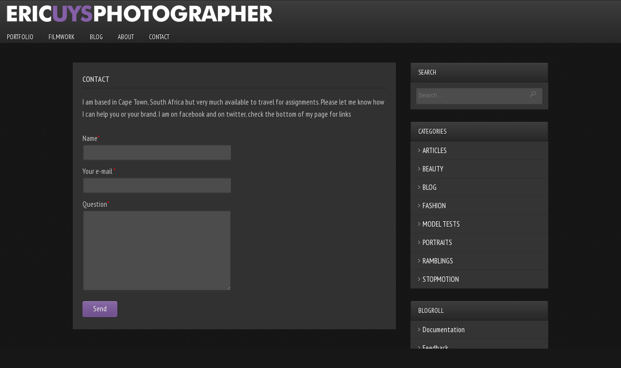

--- FILE ---
content_type: text/html; charset=UTF-8
request_url: http://www.ericuys.com/contact/
body_size: 8503
content:
<!DOCTYPE html PUBLIC "-//W3C//DTD XHTML 1.0 Strict//EN" "http://www.w3.org/TR/xhtml1/DTD/xhtml1-strict.dtd">
<html xmlns="http://www.w3.org/1999/xhtml" dir="ltr" lang="en-US" prefix="og: https://ogp.me/ns#">
<head>
	
<meta http-equiv="Content-Type"
	content="text/html; charset=UTF-8" />
<title>
CONTACT | ERIC UYS PHOTOGRAPHER | Award winning fashion and commercial photographer based in Cape Town, South AfricaERIC UYS PHOTOGRAPHER | Award winning fashion and commercial photographer based in Cape Town, South Africa</title>

<!-- Description meta-->
<meta name="description" content="Eric Uys is a Cape Town photographer with a unique artistic sense who shoots commercial, fashion, beauty, portrait and art projects on commission" />

<!-- Keywords-->
<meta name="keywords" content="photography, fashion photography, commercial photography, beauty photographer, photographer" />

	<!-- Mobile Devices Viewport Resset-->
	<meta name="viewport" content="width=device-width, initial-scale=0.9, maximum-scale=1">
	<meta name="apple-mobile-web-app-capable" content="yes">



<link rel="alternate" type="application/rss+xml" title="ERIC UYS PHOTOGRAPHER | Award winning fashion and commercial photographer based in Cape Town, South Africa RSS" href="http://www.ericuys.com/feed/" />
<link rel="pingback" href="http://www.ericuys.com/xmlrpc.php" />
<link rel="stylesheet" href="http://www.ericuys.com/wp-content/themes/photolux/css/prettyPhoto.css" type="text/css" media="screen" charset="utf-8" />
<link rel="stylesheet" href="http://www.ericuys.com/wp-content/themes/photolux/css/nivo-slider.css" type="text/css" media="screen" charset="utf-8" />

<!--Google fonts-->
<link href='http://fonts.googleapis.com/css?family=PT+Sans+Narrow:400,700' rel='stylesheet' type='text/css' />

<link rel="stylesheet" href="http://www.ericuys.com/wp-content/themes/photolux/style.css" type="text/css" media="screen" />
<!-- Custom Theme CSS -->
<style type="text/css">body {background-color:#171717;}body, .sidebar,#footer ul li a,#footer{font-size:14px;}a.read-more, .no-caps{color:#8560a8;}.button, #submit, input[type=submit], td#today, table#wp-calendar td:hover, table#wp-calendar td#today, table#wp-calendar td:hover a, table#wp-calendar td#today a{background-color:#8560a8;}#logo-container a img{max-width:566px;}#logo-container a img{max-height:40px;}h1,h2,h3,h4,h5,h6,.accordion-description a,#content-container .wp-pagenavi,#portfolio-categories ul li.selected,.table-title td,.table-description strong,table th,.tabs a{font-family:"PT Sans Narrow", "PT Sans", "Arial Narrow", Verdana, Geneva, sans-serif;}body, .content-box .post-info{font-family:"PT Sans Narrow", "PT Sans", "Arial Narrow", Verdana, Geneva, sans-serif;}#menu-container, #menu ul {
  text-align: left;
}
#logo-container {
  margin: 7px 0;
  align: left;
}

#menu-container {
  padding-top: 5px;
}
.horizontal-slider {
  bottom: 30px;
}
.with-filter .preview-content-wrapper {
  margin-top: 0;
}


#navigation-container{
background: none;
background-color: none;
background-image: none;
border-bottom: 0px;
border-top: 0px;
-webkit-box-shadow: none;
-moz-box-shadow: none;
box-shadow: none;
}
#navigation-container {
  height: 25px;
}
#logo-container {
    float: left;
}

#menu ul li a {
padding-top: 6px;
padding-bottom: 6px;
}</style><link rel="shortcut icon" type="image/x-icon" href="http://www.ericuys.com/wp-content/uploads/2012/08/favicon.ico" />

<link rel="stylesheet" href="http://www.ericuys.com/wp-content/themes/photolux/css/responsive.css" type="text/css" media="screen" charset="utf-8" />
<link rel="alternate" type="application/rss+xml" title="ERIC UYS PHOTOGRAPHER | Award winning fashion and commercial photographer based in Cape Town, South Africa &raquo; Feed" href="http://www.ericuys.com/feed/" />
<link rel="alternate" type="application/rss+xml" title="ERIC UYS PHOTOGRAPHER | Award winning fashion and commercial photographer based in Cape Town, South Africa &raquo; Comments Feed" href="http://www.ericuys.com/comments/feed/" />
<link rel="alternate" type="application/rss+xml" title="ERIC UYS PHOTOGRAPHER | Award winning fashion and commercial photographer based in Cape Town, South Africa &raquo; CONTACT Comments Feed" href="http://www.ericuys.com/contact/feed/" />
<script type="text/javascript">
/* <![CDATA[ */
window._wpemojiSettings = {"baseUrl":"https:\/\/s.w.org\/images\/core\/emoji\/14.0.0\/72x72\/","ext":".png","svgUrl":"https:\/\/s.w.org\/images\/core\/emoji\/14.0.0\/svg\/","svgExt":".svg","source":{"concatemoji":"http:\/\/www.ericuys.com\/wp-includes\/js\/wp-emoji-release.min.js?ver=6.4.7"}};
/*! This file is auto-generated */
!function(i,n){var o,s,e;function c(e){try{var t={supportTests:e,timestamp:(new Date).valueOf()};sessionStorage.setItem(o,JSON.stringify(t))}catch(e){}}function p(e,t,n){e.clearRect(0,0,e.canvas.width,e.canvas.height),e.fillText(t,0,0);var t=new Uint32Array(e.getImageData(0,0,e.canvas.width,e.canvas.height).data),r=(e.clearRect(0,0,e.canvas.width,e.canvas.height),e.fillText(n,0,0),new Uint32Array(e.getImageData(0,0,e.canvas.width,e.canvas.height).data));return t.every(function(e,t){return e===r[t]})}function u(e,t,n){switch(t){case"flag":return n(e,"\ud83c\udff3\ufe0f\u200d\u26a7\ufe0f","\ud83c\udff3\ufe0f\u200b\u26a7\ufe0f")?!1:!n(e,"\ud83c\uddfa\ud83c\uddf3","\ud83c\uddfa\u200b\ud83c\uddf3")&&!n(e,"\ud83c\udff4\udb40\udc67\udb40\udc62\udb40\udc65\udb40\udc6e\udb40\udc67\udb40\udc7f","\ud83c\udff4\u200b\udb40\udc67\u200b\udb40\udc62\u200b\udb40\udc65\u200b\udb40\udc6e\u200b\udb40\udc67\u200b\udb40\udc7f");case"emoji":return!n(e,"\ud83e\udef1\ud83c\udffb\u200d\ud83e\udef2\ud83c\udfff","\ud83e\udef1\ud83c\udffb\u200b\ud83e\udef2\ud83c\udfff")}return!1}function f(e,t,n){var r="undefined"!=typeof WorkerGlobalScope&&self instanceof WorkerGlobalScope?new OffscreenCanvas(300,150):i.createElement("canvas"),a=r.getContext("2d",{willReadFrequently:!0}),o=(a.textBaseline="top",a.font="600 32px Arial",{});return e.forEach(function(e){o[e]=t(a,e,n)}),o}function t(e){var t=i.createElement("script");t.src=e,t.defer=!0,i.head.appendChild(t)}"undefined"!=typeof Promise&&(o="wpEmojiSettingsSupports",s=["flag","emoji"],n.supports={everything:!0,everythingExceptFlag:!0},e=new Promise(function(e){i.addEventListener("DOMContentLoaded",e,{once:!0})}),new Promise(function(t){var n=function(){try{var e=JSON.parse(sessionStorage.getItem(o));if("object"==typeof e&&"number"==typeof e.timestamp&&(new Date).valueOf()<e.timestamp+604800&&"object"==typeof e.supportTests)return e.supportTests}catch(e){}return null}();if(!n){if("undefined"!=typeof Worker&&"undefined"!=typeof OffscreenCanvas&&"undefined"!=typeof URL&&URL.createObjectURL&&"undefined"!=typeof Blob)try{var e="postMessage("+f.toString()+"("+[JSON.stringify(s),u.toString(),p.toString()].join(",")+"));",r=new Blob([e],{type:"text/javascript"}),a=new Worker(URL.createObjectURL(r),{name:"wpTestEmojiSupports"});return void(a.onmessage=function(e){c(n=e.data),a.terminate(),t(n)})}catch(e){}c(n=f(s,u,p))}t(n)}).then(function(e){for(var t in e)n.supports[t]=e[t],n.supports.everything=n.supports.everything&&n.supports[t],"flag"!==t&&(n.supports.everythingExceptFlag=n.supports.everythingExceptFlag&&n.supports[t]);n.supports.everythingExceptFlag=n.supports.everythingExceptFlag&&!n.supports.flag,n.DOMReady=!1,n.readyCallback=function(){n.DOMReady=!0}}).then(function(){return e}).then(function(){var e;n.supports.everything||(n.readyCallback(),(e=n.source||{}).concatemoji?t(e.concatemoji):e.wpemoji&&e.twemoji&&(t(e.twemoji),t(e.wpemoji)))}))}((window,document),window._wpemojiSettings);
/* ]]> */
</script>
<style id='wp-emoji-styles-inline-css' type='text/css'>

	img.wp-smiley, img.emoji {
		display: inline !important;
		border: none !important;
		box-shadow: none !important;
		height: 1em !important;
		width: 1em !important;
		margin: 0 0.07em !important;
		vertical-align: -0.1em !important;
		background: none !important;
		padding: 0 !important;
	}
</style>
<link rel='stylesheet' id='wp-block-library-css' href='http://www.ericuys.com/wp-includes/css/dist/block-library/style.min.css?ver=6.4.7' type='text/css' media='all' />
<link rel='stylesheet' id='aioseo/css/src/vue/standalone/blocks/table-of-contents/global.scss-css' href='http://www.ericuys.com/wp-content/plugins/all-in-one-seo-pack/dist/Lite/assets/css/table-of-contents/global.e90f6d47.css?ver=4.9.3' type='text/css' media='all' />
<style id='classic-theme-styles-inline-css' type='text/css'>
/*! This file is auto-generated */
.wp-block-button__link{color:#fff;background-color:#32373c;border-radius:9999px;box-shadow:none;text-decoration:none;padding:calc(.667em + 2px) calc(1.333em + 2px);font-size:1.125em}.wp-block-file__button{background:#32373c;color:#fff;text-decoration:none}
</style>
<style id='global-styles-inline-css' type='text/css'>
body{--wp--preset--color--black: #000000;--wp--preset--color--cyan-bluish-gray: #abb8c3;--wp--preset--color--white: #ffffff;--wp--preset--color--pale-pink: #f78da7;--wp--preset--color--vivid-red: #cf2e2e;--wp--preset--color--luminous-vivid-orange: #ff6900;--wp--preset--color--luminous-vivid-amber: #fcb900;--wp--preset--color--light-green-cyan: #7bdcb5;--wp--preset--color--vivid-green-cyan: #00d084;--wp--preset--color--pale-cyan-blue: #8ed1fc;--wp--preset--color--vivid-cyan-blue: #0693e3;--wp--preset--color--vivid-purple: #9b51e0;--wp--preset--gradient--vivid-cyan-blue-to-vivid-purple: linear-gradient(135deg,rgba(6,147,227,1) 0%,rgb(155,81,224) 100%);--wp--preset--gradient--light-green-cyan-to-vivid-green-cyan: linear-gradient(135deg,rgb(122,220,180) 0%,rgb(0,208,130) 100%);--wp--preset--gradient--luminous-vivid-amber-to-luminous-vivid-orange: linear-gradient(135deg,rgba(252,185,0,1) 0%,rgba(255,105,0,1) 100%);--wp--preset--gradient--luminous-vivid-orange-to-vivid-red: linear-gradient(135deg,rgba(255,105,0,1) 0%,rgb(207,46,46) 100%);--wp--preset--gradient--very-light-gray-to-cyan-bluish-gray: linear-gradient(135deg,rgb(238,238,238) 0%,rgb(169,184,195) 100%);--wp--preset--gradient--cool-to-warm-spectrum: linear-gradient(135deg,rgb(74,234,220) 0%,rgb(151,120,209) 20%,rgb(207,42,186) 40%,rgb(238,44,130) 60%,rgb(251,105,98) 80%,rgb(254,248,76) 100%);--wp--preset--gradient--blush-light-purple: linear-gradient(135deg,rgb(255,206,236) 0%,rgb(152,150,240) 100%);--wp--preset--gradient--blush-bordeaux: linear-gradient(135deg,rgb(254,205,165) 0%,rgb(254,45,45) 50%,rgb(107,0,62) 100%);--wp--preset--gradient--luminous-dusk: linear-gradient(135deg,rgb(255,203,112) 0%,rgb(199,81,192) 50%,rgb(65,88,208) 100%);--wp--preset--gradient--pale-ocean: linear-gradient(135deg,rgb(255,245,203) 0%,rgb(182,227,212) 50%,rgb(51,167,181) 100%);--wp--preset--gradient--electric-grass: linear-gradient(135deg,rgb(202,248,128) 0%,rgb(113,206,126) 100%);--wp--preset--gradient--midnight: linear-gradient(135deg,rgb(2,3,129) 0%,rgb(40,116,252) 100%);--wp--preset--font-size--small: 13px;--wp--preset--font-size--medium: 20px;--wp--preset--font-size--large: 36px;--wp--preset--font-size--x-large: 42px;--wp--preset--spacing--20: 0.44rem;--wp--preset--spacing--30: 0.67rem;--wp--preset--spacing--40: 1rem;--wp--preset--spacing--50: 1.5rem;--wp--preset--spacing--60: 2.25rem;--wp--preset--spacing--70: 3.38rem;--wp--preset--spacing--80: 5.06rem;--wp--preset--shadow--natural: 6px 6px 9px rgba(0, 0, 0, 0.2);--wp--preset--shadow--deep: 12px 12px 50px rgba(0, 0, 0, 0.4);--wp--preset--shadow--sharp: 6px 6px 0px rgba(0, 0, 0, 0.2);--wp--preset--shadow--outlined: 6px 6px 0px -3px rgba(255, 255, 255, 1), 6px 6px rgba(0, 0, 0, 1);--wp--preset--shadow--crisp: 6px 6px 0px rgba(0, 0, 0, 1);}:where(.is-layout-flex){gap: 0.5em;}:where(.is-layout-grid){gap: 0.5em;}body .is-layout-flow > .alignleft{float: left;margin-inline-start: 0;margin-inline-end: 2em;}body .is-layout-flow > .alignright{float: right;margin-inline-start: 2em;margin-inline-end: 0;}body .is-layout-flow > .aligncenter{margin-left: auto !important;margin-right: auto !important;}body .is-layout-constrained > .alignleft{float: left;margin-inline-start: 0;margin-inline-end: 2em;}body .is-layout-constrained > .alignright{float: right;margin-inline-start: 2em;margin-inline-end: 0;}body .is-layout-constrained > .aligncenter{margin-left: auto !important;margin-right: auto !important;}body .is-layout-constrained > :where(:not(.alignleft):not(.alignright):not(.alignfull)){max-width: var(--wp--style--global--content-size);margin-left: auto !important;margin-right: auto !important;}body .is-layout-constrained > .alignwide{max-width: var(--wp--style--global--wide-size);}body .is-layout-flex{display: flex;}body .is-layout-flex{flex-wrap: wrap;align-items: center;}body .is-layout-flex > *{margin: 0;}body .is-layout-grid{display: grid;}body .is-layout-grid > *{margin: 0;}:where(.wp-block-columns.is-layout-flex){gap: 2em;}:where(.wp-block-columns.is-layout-grid){gap: 2em;}:where(.wp-block-post-template.is-layout-flex){gap: 1.25em;}:where(.wp-block-post-template.is-layout-grid){gap: 1.25em;}.has-black-color{color: var(--wp--preset--color--black) !important;}.has-cyan-bluish-gray-color{color: var(--wp--preset--color--cyan-bluish-gray) !important;}.has-white-color{color: var(--wp--preset--color--white) !important;}.has-pale-pink-color{color: var(--wp--preset--color--pale-pink) !important;}.has-vivid-red-color{color: var(--wp--preset--color--vivid-red) !important;}.has-luminous-vivid-orange-color{color: var(--wp--preset--color--luminous-vivid-orange) !important;}.has-luminous-vivid-amber-color{color: var(--wp--preset--color--luminous-vivid-amber) !important;}.has-light-green-cyan-color{color: var(--wp--preset--color--light-green-cyan) !important;}.has-vivid-green-cyan-color{color: var(--wp--preset--color--vivid-green-cyan) !important;}.has-pale-cyan-blue-color{color: var(--wp--preset--color--pale-cyan-blue) !important;}.has-vivid-cyan-blue-color{color: var(--wp--preset--color--vivid-cyan-blue) !important;}.has-vivid-purple-color{color: var(--wp--preset--color--vivid-purple) !important;}.has-black-background-color{background-color: var(--wp--preset--color--black) !important;}.has-cyan-bluish-gray-background-color{background-color: var(--wp--preset--color--cyan-bluish-gray) !important;}.has-white-background-color{background-color: var(--wp--preset--color--white) !important;}.has-pale-pink-background-color{background-color: var(--wp--preset--color--pale-pink) !important;}.has-vivid-red-background-color{background-color: var(--wp--preset--color--vivid-red) !important;}.has-luminous-vivid-orange-background-color{background-color: var(--wp--preset--color--luminous-vivid-orange) !important;}.has-luminous-vivid-amber-background-color{background-color: var(--wp--preset--color--luminous-vivid-amber) !important;}.has-light-green-cyan-background-color{background-color: var(--wp--preset--color--light-green-cyan) !important;}.has-vivid-green-cyan-background-color{background-color: var(--wp--preset--color--vivid-green-cyan) !important;}.has-pale-cyan-blue-background-color{background-color: var(--wp--preset--color--pale-cyan-blue) !important;}.has-vivid-cyan-blue-background-color{background-color: var(--wp--preset--color--vivid-cyan-blue) !important;}.has-vivid-purple-background-color{background-color: var(--wp--preset--color--vivid-purple) !important;}.has-black-border-color{border-color: var(--wp--preset--color--black) !important;}.has-cyan-bluish-gray-border-color{border-color: var(--wp--preset--color--cyan-bluish-gray) !important;}.has-white-border-color{border-color: var(--wp--preset--color--white) !important;}.has-pale-pink-border-color{border-color: var(--wp--preset--color--pale-pink) !important;}.has-vivid-red-border-color{border-color: var(--wp--preset--color--vivid-red) !important;}.has-luminous-vivid-orange-border-color{border-color: var(--wp--preset--color--luminous-vivid-orange) !important;}.has-luminous-vivid-amber-border-color{border-color: var(--wp--preset--color--luminous-vivid-amber) !important;}.has-light-green-cyan-border-color{border-color: var(--wp--preset--color--light-green-cyan) !important;}.has-vivid-green-cyan-border-color{border-color: var(--wp--preset--color--vivid-green-cyan) !important;}.has-pale-cyan-blue-border-color{border-color: var(--wp--preset--color--pale-cyan-blue) !important;}.has-vivid-cyan-blue-border-color{border-color: var(--wp--preset--color--vivid-cyan-blue) !important;}.has-vivid-purple-border-color{border-color: var(--wp--preset--color--vivid-purple) !important;}.has-vivid-cyan-blue-to-vivid-purple-gradient-background{background: var(--wp--preset--gradient--vivid-cyan-blue-to-vivid-purple) !important;}.has-light-green-cyan-to-vivid-green-cyan-gradient-background{background: var(--wp--preset--gradient--light-green-cyan-to-vivid-green-cyan) !important;}.has-luminous-vivid-amber-to-luminous-vivid-orange-gradient-background{background: var(--wp--preset--gradient--luminous-vivid-amber-to-luminous-vivid-orange) !important;}.has-luminous-vivid-orange-to-vivid-red-gradient-background{background: var(--wp--preset--gradient--luminous-vivid-orange-to-vivid-red) !important;}.has-very-light-gray-to-cyan-bluish-gray-gradient-background{background: var(--wp--preset--gradient--very-light-gray-to-cyan-bluish-gray) !important;}.has-cool-to-warm-spectrum-gradient-background{background: var(--wp--preset--gradient--cool-to-warm-spectrum) !important;}.has-blush-light-purple-gradient-background{background: var(--wp--preset--gradient--blush-light-purple) !important;}.has-blush-bordeaux-gradient-background{background: var(--wp--preset--gradient--blush-bordeaux) !important;}.has-luminous-dusk-gradient-background{background: var(--wp--preset--gradient--luminous-dusk) !important;}.has-pale-ocean-gradient-background{background: var(--wp--preset--gradient--pale-ocean) !important;}.has-electric-grass-gradient-background{background: var(--wp--preset--gradient--electric-grass) !important;}.has-midnight-gradient-background{background: var(--wp--preset--gradient--midnight) !important;}.has-small-font-size{font-size: var(--wp--preset--font-size--small) !important;}.has-medium-font-size{font-size: var(--wp--preset--font-size--medium) !important;}.has-large-font-size{font-size: var(--wp--preset--font-size--large) !important;}.has-x-large-font-size{font-size: var(--wp--preset--font-size--x-large) !important;}
.wp-block-navigation a:where(:not(.wp-element-button)){color: inherit;}
:where(.wp-block-post-template.is-layout-flex){gap: 1.25em;}:where(.wp-block-post-template.is-layout-grid){gap: 1.25em;}
:where(.wp-block-columns.is-layout-flex){gap: 2em;}:where(.wp-block-columns.is-layout-grid){gap: 2em;}
.wp-block-pullquote{font-size: 1.5em;line-height: 1.6;}
</style>
<link rel='stylesheet' id='wp-pagenavi-css' href='http://www.ericuys.com/wp-content/plugins/wp-pagenavi/pagenavi-css.css?ver=2.70' type='text/css' media='all' />
<link rel='stylesheet' id='qcf_style-css' href='http://www.ericuys.com/wp-content/plugins/quick-contact-form/legacy/css/styles.css?ver=6.4.7' type='text/css' media='all' />
<style id='qcf_style-inline-css' type='text/css'>
.qcf-style.default {max-width:100%;overflow:hidden;width:100%;}
.qcf-style.default input[type=text], .qcf-style.default input[type=email],.qcf-style.default textarea, .qcf-style.default select, .qcf-style.default #submit {border-radius:0;}
.qcf-style.default h2 {color: #465069;font-size: 1.6em;;height:auto;}.qcf-style.default p, .qcf-style.default select{font-family: arial, sans-serif; font-size: 1em;color: #465069;height:auto;line-height:normal;height:auto;}
.qcf-style.default div.rangeslider, .qcf-style.default div.rangeslider__fill {height: 1em;background: #CCC;}
.qcf-style.default div.rangeslider__fill {background: #00ff00;}
.qcf-style.default div.rangeslider__handle {background: white;border: 1px solid #CCC;width: 2em;height: 2em;position: absolute;top: -0.5em;-webkit-border-radius:#FFF%;-moz-border-radius:50%;-ms-border-radius:50%;-o-border-radius:50%;border-radius:50%;}
.qcf-style.default div.qcf-slideroutput{font-size:1em;color:#465069;}.qcf-style.default input[type=text], .qcf-style.default input[type=email], .qcf-style.default textarea, .qcf-style.default select {border: 1px solid #415063;background:#FFFFFF;font-family: arial, sans-serif; font-size: 1em; color: #465069;;line-height:normal;height:auto; margin: 2px 0 3px 0;padding: 6px;}
.qcf-style.default .qcfcontainer input + label, .qcf-style.default .qcfcontainer textarea + label {font-family: arial, sans-serif; font-size: 1em; color: #465069;;}
.qcf-style.default input:focus, .qcf-style.default textarea:focus {background:#FFFFCC;}
.qcf-style.default input[type=text].required, .qcf-style.default input[type=email].required, .qcf-style.default select.required, .qcf-style.default textarea.required {border: 1px solid #00C618;}
.qcf-style.default p span, .qcf-style.default .error {color:#D31900;clear:both;}

.qcf-style.default input[type=text].error, .qcf-style.default input[type=email].error,.qcf-style.default select.error, .qcf-style.default textarea.error {border:1px solid #D31900;}
.qcf-style.default #submit {float:left;width:100%;color:#FFF;background:#343838;border:1px solid #415063;font-family: arial, sans-serif;font-size: inherit;}
.qcf-style.default #submit:hover{background:#888888;}

</style>
<link rel='stylesheet' id='jquery-style-css' href='http://www.ericuys.com/wp-content/plugins/quick-contact-form/ui/user/css/jquery/jquery-ui.min.css?ver=6.4.7' type='text/css' media='all' />
<script type="text/javascript" src="http://www.ericuys.com/wp-includes/js/jquery/jquery.min.js?ver=3.7.1" id="jquery-core-js"></script>
<script type="text/javascript" src="http://www.ericuys.com/wp-includes/js/jquery/jquery-migrate.min.js?ver=3.4.1" id="jquery-migrate-js"></script>
<script type="text/javascript" src="http://www.ericuys.com/wp-content/themes/photolux/js/main.js?ver=6.4.7" id="pexeto-main-js"></script>
<link rel="https://api.w.org/" href="http://www.ericuys.com/wp-json/" /><link rel="alternate" type="application/json" href="http://www.ericuys.com/wp-json/wp/v2/pages/27" /><link rel="EditURI" type="application/rsd+xml" title="RSD" href="http://www.ericuys.com/xmlrpc.php?rsd" />
<meta name="generator" content="WordPress 6.4.7" />
<link rel="canonical" href="http://www.ericuys.com/contact/" />
<link rel='shortlink' href='http://www.ericuys.com/?p=27' />
<link rel="alternate" type="application/json+oembed" href="http://www.ericuys.com/wp-json/oembed/1.0/embed?url=http%3A%2F%2Fwww.ericuys.com%2Fcontact%2F" />
<link rel="alternate" type="text/xml+oembed" href="http://www.ericuys.com/wp-json/oembed/1.0/embed?url=http%3A%2F%2Fwww.ericuys.com%2Fcontact%2F&#038;format=xml" />


<script type="text/javascript">
pexetoSite.ajaxurl="http://www.ericuys.com/wp-admin/admin-ajax.php";
pexetoSite.enableCufon="off";
pexetoSite.lightboxStyle="dark_rounded";
pexetoSite.desaturateServices=true;
pexetoSite.responsiveLayout = true;
pexetoSite.disableRightClick=true;
pexetoSite.rightClickMessage="Please ask me if you would like to use any of my images.";
jQuery(document).ready(function($){
	pexetoSite.initSite();
});
</script>


	
<!-- enables nested comments in WP 2.7 -->

<!--[if lte IE 7]>
<link href="http://www.ericuys.com/wp-content/themes/photolux/css/style_ie7.css" rel="stylesheet" type="text/css" />  
<![endif]-->
<!--[if lte IE 8]>
	<style type="text/css">
		#main-container {
		min-width: 1045px;
	}

	</style>
<![endif]-->

<script type="text/javascript">

  var _gaq = _gaq || [];
  _gaq.push(['_setAccount', 'UA-24871074-2']);
  _gaq.push(['_trackPageview']);

  (function() {
    var ga = document.createElement('script'); ga.type = 'text/javascript'; ga.async = true;
    ga.src = ('https:' == document.location.protocol ? 'https://ssl' : 'http://www') + '.google-analytics.com/ga.js';
    var s = document.getElementsByTagName('script')[0]; s.parentNode.insertBefore(ga, s);
  })();

</script>
</head>
<body class="page-template page-template-template-contact page-template-template-contact-php page page-id-27">

<div id="main-container">

<!--HEADER -->
	<div id="header">
		<div id="logo-container">
						<a href="http://www.ericuys.com"><img src="http://www.ericuys.com/wp-content/uploads/2012/08/1345070511Eric-logo 2012 Futura MD BT light.png" /></a>
		</div>
		 <div class="mobile-nav">
			<span class="mob-nav-btn">Menu</span>
		</div>
		<div class="clear"></div>
 		<div id="navigation-container">
			<div id="menu-container">
	        	<div id="menu">
				<div class="menu-main-menu-container"><ul id="menu-main-menu" class="menu"><li id="menu-item-33" class="menu-item menu-item-type-post_type menu-item-object-page menu-item-home menu-item-33"><a href="http://www.ericuys.com/">PORTFOLIO</a></li>
<li id="menu-item-393" class="menu-item menu-item-type-post_type menu-item-object-page menu-item-393"><a href="http://www.ericuys.com/video/">FILMWORK</a></li>
<li id="menu-item-31" class="menu-item menu-item-type-post_type menu-item-object-page menu-item-31"><a href="http://www.ericuys.com/blog/">BLOG</a></li>
<li id="menu-item-24" class="menu-item menu-item-type-post_type menu-item-object-page menu-item-24"><a href="http://www.ericuys.com/bio/">ABOUT</a></li>
<li id="menu-item-32" class="menu-item menu-item-type-post_type menu-item-object-page current-menu-item page_item page-item-27 current_page_item menu-item-32"><a href="http://www.ericuys.com/contact/" aria-current="page">CONTACT</a></li>
</ul></div>				</div>
	        </div>
	        <div class="clear"></div>     
    	</div> 
	    <div class="clear"></div>       
	    <div id="navigation-line"></div>
	</div> <!-- end #header -->

<div id="content-container" class="layout-right">
<div id="content">    	<h1 class="page-heading">CONTACT</h1><div class="double-line"></div>	
    <p>I am based in Cape Town, South Africa but very much available to travel for assignments. Please let me know how I can help you or your brand. I am on facebook and on twitter, check the bottom of my page for links</p>
<form method="post" id="submit-form" class="pexeto-contact-form">
<div class="error-box error-message">Please fill in all the fields correctly.</div>
<div class="error-box fail-message">An error occurred. Message not sent.</div>
<div class="error-box captcha-fail-message">Failed to verify that you are not a robot. Please check the checkbox below.</div>
<div class="info-box sent-message">Message sent</div>
 <div class="contact-form-input contact-input-wrapper">
 <label class="contact-label">Name<span class="mandatory">*</span></label>
  <input type="text" name="name" class="required" />
  </div>
  
  <div class="contact-form-input contact-input-wrapper">
  <label class="contact-label">Your e-mail <span class="mandatory">*</span> </label>
  <input type="text" name="email" class="required email" />
 	</div>
 
 <div class="contact-form-textarea contact-input-wrapper">
  <label class="contact-label">Question<span class="mandatory">*</span></label>
  <textarea name="question" rows="" cols="" class="required"></textarea>
  </div>
  
  
  <a class="button send-button"><span>Send</span></a>
 <div class="contact-loader"></div>
 <div class="clear"></div>
</form>


</div> <!-- end main content holder (#content/#full-width) -->
	<div id="sidebar">
		<div class="sidebar-box widget_search" id="search-3"><h4>SEARCH</h4><div class="double-line"></div><div class="search-wrapper">
  <form role="search" method="get" class="searchform" action="http://www.ericuys.com" >
    <input type="text" name="s" class="search-input"  placeholder="Search..." />
<input type="submit" value="" class="search-button"/>
  </form>
</div>
</div><div class="sidebar-box widget_categories" id="categories-3"><h4>CATEGORIES</h4><div class="double-line"></div>
			<ul>
					<li class="cat-item cat-item-27"><a href="http://www.ericuys.com/category/articles/">ARTICLES</a>
</li>
	<li class="cat-item cat-item-39"><a href="http://www.ericuys.com/category/beauty/">BEAUTY</a>
</li>
	<li class="cat-item cat-item-15"><a href="http://www.ericuys.com/category/blog/">BLOG</a>
</li>
	<li class="cat-item cat-item-6"><a href="http://www.ericuys.com/category/fashion/">FASHION</a>
</li>
	<li class="cat-item cat-item-21"><a href="http://www.ericuys.com/category/model-tests/">MODEL TESTS</a>
</li>
	<li class="cat-item cat-item-40"><a href="http://www.ericuys.com/category/portraits/">PORTRAITS</a>
</li>
	<li class="cat-item cat-item-30"><a href="http://www.ericuys.com/category/ramblings/">RAMBLINGS</a>
</li>
	<li class="cat-item cat-item-37"><a href="http://www.ericuys.com/category/stopmotion/">STOPMOTION</a>
</li>
			</ul>

			</div><div class="sidebar-box widget_links" id="linkcat-2"><h4>Blogroll</h4><div class="double-line"></div>
	<ul class='xoxo blogroll'>
<li><a href="http://codex.wordpress.org/">Documentation</a></li>
<li><a href="http://wordpress.org/support/forum/requests-and-feedback">Feedback</a></li>
<li><a href="http://wordpress.org/extend/plugins/">Plugins</a></li>
<li><a href="http://wordpress.org/support/">Support Forums</a></li>
<li><a href="http://wordpress.org/extend/themes/">Themes</a></li>
<li><a href="http://wordpress.org/news/">WordPress Blog</a></li>
<li><a href="http://planet.wordpress.org/">WordPress Planet</a></li>

	</ul>
</div>
	</div>
<div class="clear"></div>
</div> <!-- end #content-container -->

<div id="footer">
<div class="footer-spacer alignleft"></div>
	<div id="footer-social-icons"><ul>
		<li><a href="http://www.facebook.com/ericuysphotography" target="_blank"  title="Please like my page!"><div><img src="http://www.ericuys.com/wp-content/themes/photolux/images/icons/facebook.png" alt="" /></div></a></li>
		<li><a href="http://www.twitter.com/ericuys" target="_blank"  title="Follow the leader"><div><img src="http://www.ericuys.com/wp-content/themes/photolux/images/icons/twitter.png" alt="" /></div></a></li>
		<li><a href="https://vimeo.com/user5327631" target="_blank"  title="My channel"><div><img src="http://www.ericuys.com/wp-content/themes/photolux/images/icons/vimeo.png" alt="" /></div></a></li>
		<li><a href="http://instagram.com/therealyrealninja#" target="_blank"  title="Instagram"><div><img src="http://www.ericuys.com/wp-content/themes/photolux/images/icons/googleplus.png" alt="" /></div></a></li>
		</ul></div>
	<div id="footer-menu">
<div class="menu-footer-container"><ul id="menu-footer" class="menu"><li id="menu-item-96" class="menu-item menu-item-type-post_type menu-item-object-page menu-item-96"><a href="http://www.ericuys.com/legal/">LEGAL NOTICE</a></li>
</ul></div></div>
<div class="footer-spacer alignright"></div>
<span class="alignright copyrights">All images Copyright © Eric Uys 2013</span>

</div> <!-- end #footer-->
</div> <!-- end #main-container -->


<!-- FOOTER ENDS -->

<script type="text/javascript" src="http://www.ericuys.com/wp-includes/js/jquery/ui/core.min.js?ver=1.13.2" id="jquery-ui-core-js"></script>
<script type="text/javascript" src="http://www.ericuys.com/wp-includes/js/jquery/ui/datepicker.min.js?ver=1.13.2" id="jquery-ui-datepicker-js"></script>
<script type="text/javascript" id="jquery-ui-datepicker-js-after">
/* <![CDATA[ */
jQuery(function(jQuery){jQuery.datepicker.setDefaults({"closeText":"Close","currentText":"Today","monthNames":["January","February","March","April","May","June","July","August","September","October","November","December"],"monthNamesShort":["Jan","Feb","Mar","Apr","May","Jun","Jul","Aug","Sep","Oct","Nov","Dec"],"nextText":"Next","prevText":"Previous","dayNames":["Sunday","Monday","Tuesday","Wednesday","Thursday","Friday","Saturday"],"dayNamesShort":["Sun","Mon","Tue","Wed","Thu","Fri","Sat"],"dayNamesMin":["S","M","T","W","T","F","S"],"dateFormat":"yy\/mm\/dd","firstDay":1,"isRTL":false});});
/* ]]> */
</script>
<script type="text/javascript" src="http://www.ericuys.com/wp-includes/js/jquery/ui/effect.min.js?ver=1.13.2" id="jquery-effects-core-js"></script>
<script type="text/javascript" src="http://www.ericuys.com/wp-content/plugins/quick-contact-form/legacy/js/scripts.js" id="qcf_script-js"></script>
<script type="text/javascript" id="qcf_script-js-after">
/* <![CDATA[ */
var ajaxurl = "http://www.ericuys.com/wp-admin/admin-ajax.php";
/* ]]> */
</script>
<script type="text/javascript" src="http://www.ericuys.com/wp-content/plugins/quick-contact-form/legacy/js/slider.js" id="qcf_slider-js"></script>
<script type="text/javascript" src="http://www.ericuys.com/wp-includes/js/comment-reply.min.js?ver=6.4.7" id="comment-reply-js" async="async" data-wp-strategy="async"></script>
</body>
</html>

